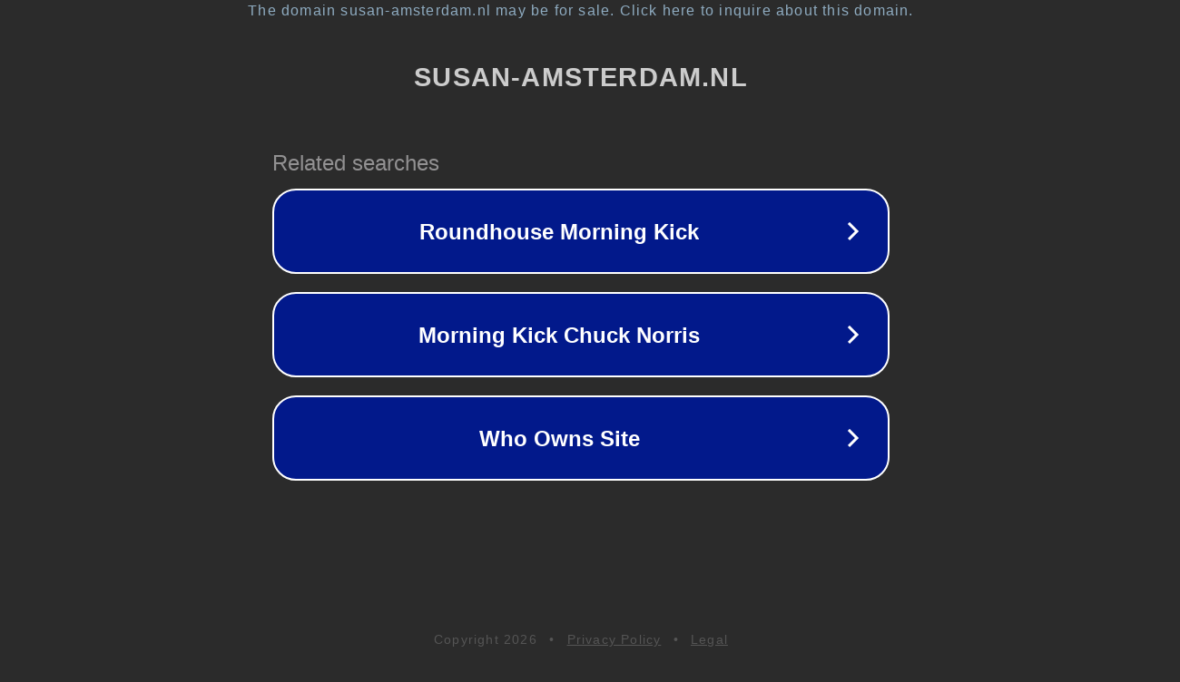

--- FILE ---
content_type: text/html; charset=utf-8
request_url: https://susan-amsterdam.nl/products/magische-ijskrabber
body_size: 1094
content:
<!doctype html>
<html data-adblockkey="MFwwDQYJKoZIhvcNAQEBBQADSwAwSAJBANDrp2lz7AOmADaN8tA50LsWcjLFyQFcb/P2Txc58oYOeILb3vBw7J6f4pamkAQVSQuqYsKx3YzdUHCvbVZvFUsCAwEAAQ==_BADd9eZU9Q4+JiQq7Btplb3f+X42trAag1bsBLGWDrq5u1v99JagCpF5haHf2ZCJzizJk0m6V2Fjffo479w7Rw==" lang="en" style="background: #2B2B2B;">
<head>
    <meta charset="utf-8">
    <meta name="viewport" content="width=device-width, initial-scale=1">
    <link rel="icon" href="[data-uri]">
    <link rel="preconnect" href="https://www.google.com" crossorigin>
</head>
<body>
<div id="target" style="opacity: 0"></div>
<script>window.park = "[base64]";</script>
<script src="/bFUJmdAPf.js"></script>
</body>
</html>
